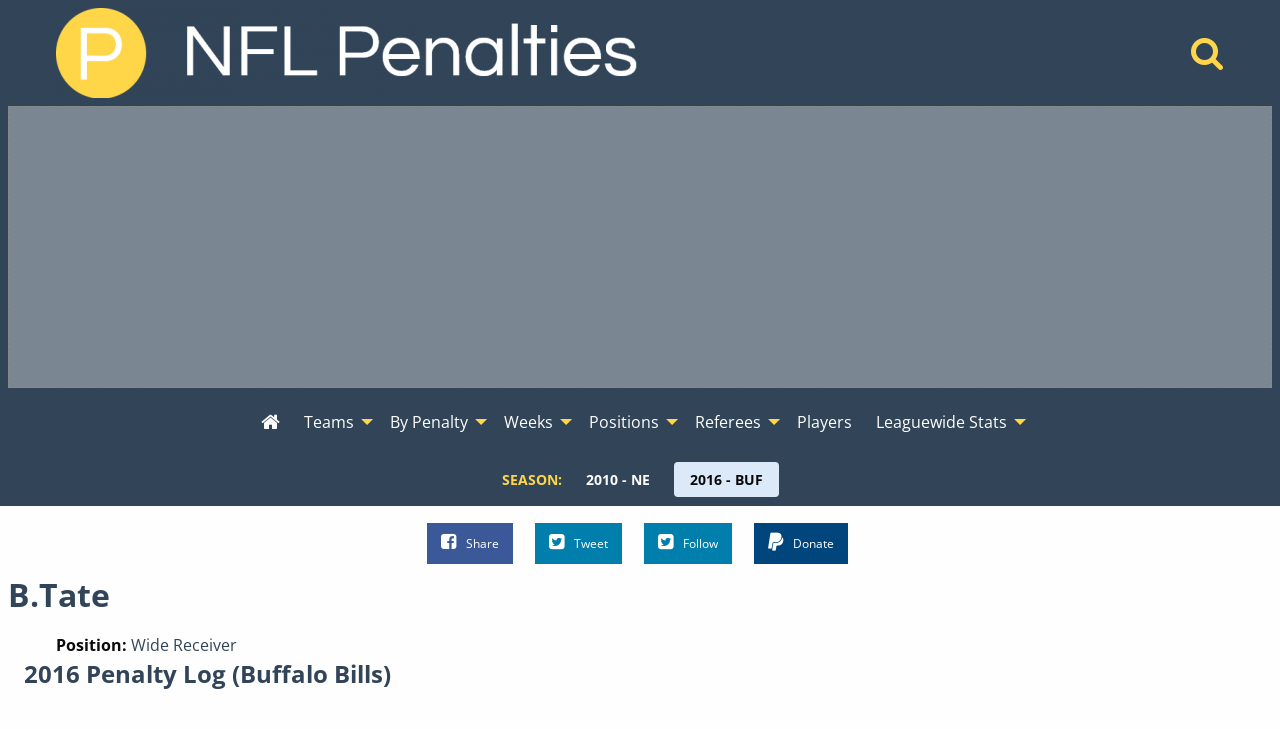

--- FILE ---
content_type: text/html; charset=UTF-8
request_url: https://www.nflpenalties.com/player/b-tate-buffalo-bills?year=2016
body_size: 7566
content:
<!DOCTYPE html>
<html class="no-js no-foundation" lang="en-US">
<HEAD>
	<meta charset="utf-8">	
	<meta http-equiv="Content-Type" content="text/html; charset=UTF-8" />
  <meta http-equiv="X-UA-Compatible" content="IE=edge,chrome=1">
  <meta name="viewport" content="width=device-width">
  <TITLE>B.Tate - Buffalo Bills - Wide Receiver - 2016 - NFL Penalty Stats Tracker - Data From 2009-2025</TITLE>
    	<META NAME="description" CONTENT="All penalties commited by B.Tate while playing Wide Receiver on the Buffalo Bills during the 2016 season.">
			<meta property='og:type' content='article' /> 
  <meta property='og:site_name' content='NFL Penalty Stats Tracker' /> 
  <meta property='fb:admins' content='jeremy.lindgren' />
  <meta property='fb:app_id' content='520364007975239' />	
  <meta property='og:url' content='https://www.nflpenalties.com/player/b-tate-buffalo-bills?year=2016' /> 
  <meta property='og:image' content='http://www.nflpenalties.com/images/football.png' /> 
  <meta property='og:title' content='B.Tate - Buffalo Bills - Wide Receiver - 2016' /> 
  <meta property='og:description' content="All penalties commited by B.Tate while playing Wide Receiver on the Buffalo Bills during the 2016 season." />
  <meta name="twitter:card" content="summary" />
  <meta name="twitter:site" content="@NFLPenaltiesCom" />
  <meta name="twitter:title" content="B.Tate - Buffalo Bills - Wide Receiver - 2016" />
  <meta name="twitter:description" content="All penalties commited by B.Tate while playing Wide Receiver on the Buffalo Bills during the 2016 season." />
  <meta name="twitter:image" content="http://www.nflpenalties.com/images/football.png" />
		<link rel="author" href="https://plus.google.com/u/0/+JeremyLindgren"/>
	<link rel="icon" sizes="192x192" href="/images/football.png">
	<meta name="theme-color" content="#4D6988">
    <script async src="https://www.googletagmanager.com/gtag/js?id=G-TSN50PD5YR"></script>
  <script>
    window.dataLayer = window.dataLayer || [];
    function gtag(){dataLayer.push(arguments);}
    gtag('js', new Date());
    gtag('config', 'G-TSN50PD5YR',{ 'anonymize_ip': true });
    gtag('config', 'UA-35496144-1',{ 'anonymize_ip': true });
  </script>
  <script async src="https://pagead2.googlesyndication.com/pagead/js/adsbygoogle.js"></script>
  <link rel='stylesheet' type='text/css' href='/uploads/assets/c579819087bcaf230479389211869ef5L102.always.css'>
<link rel='stylesheet' type='text/css' href='/uploads/assets/63621665c44b2be4694b478857e42955L102.always.css'>
<link rel='stylesheet' type='text/css' href='/uploads/assets/04458ea6c9bc654f6a54b25d4f1d14dbL102.always.css'>
<link rel='stylesheet' type='text/css' href='/uploads/assets/77f4e2194e05d8b708bbe51e1068890eL102.always.css'>
	<link rel="shortcut icon" href="/favicon.ico" type="image/x-icon">
	<link rel="icon" href="/favicon.ico" type="image/x-icon">
	<link rel="canonical" href="https://www.nflpenalties.com/player/b-tate-buffalo-bills?year=2016" />
  <link rel="preload" as="font" href="/font/nobile-webfont.woff" type="font/woff" crossorigin="anonymous">
  <link rel="preload" as="font" href="/font/nobile_bold-webfont.woff" type="font/woff" crossorigin="anonymous">
  <link rel="preconnect" href="https://csi.gstatic.com">
  <link rel="preconnect" href="https://stats.g.doubleclick.net">
  <link rel="preconnect" href="https://adservice.google.com/">
  <link rel="preconnect" href="https://tpc.googlesyndication.com/">
  <link rel="preconnect" href="https://www.google-analytics.com">
  <link rel="preconnect" href="https://pagead2.googlesyndication.com">
	</HEAD>
  <body>
	<header>
    <div class='grid-container'>
      <div class='grid-x grid-margin-x align-middle'>
        <div class='medium-auto cell text-center medium-text-left main-header'>
          <a href="/"><img  alt='NFL Penalty Tracker' title='NFL Penalty Tracker' sizes='(max-width: 39.9375em) 100vw, (max-width: 64.0625em) 600px, 600px' srcset='/i/1606594198236/h30-w200/images/logo.png 200w,/i/1606594198236/h60-w400/images/logo.png 400w,/i/1606594198236/h90-w600/images/logo.png 600w,/i/1606594198236/h120-w800/images/logo.png 800w' src='/i/1606594198236/w600/images/logo.png' width='600' height='90'/></a>
        </div>
        <div class='medium-shrink cell text-center hide-for-small-only'>
          <a href='/search/'  aria-label="Home" title='Home'><i aria-hidden="true" class='fa fa-search'></i></a>  
        </div>
      </div>
    </div>
    
  <div id='awrapper1'>
    <ins class="adsbygoogle"
      style="display:block"
      data-ad-client="ca-pub-9796343630977026"
      data-ad-slot="1456440193"
      data-ad-format="auto"></ins>
  </div>
  <div data-sticky-container class='sticky-wrapper' id='sticky_top'>
    <div data-sticky data-options="marginTop:0;" data-sticky-on='large' data-top-anchor="sticky_top:top">
      <div class="title-bar" data-responsive-toggle="top-menu" data-hide-for="topbar">
        <button class="menu-icon" type="button" data-toggle="top-menu" aria-label="Open Menu"></button>
        <div class="title-bar-title">Menu</div>
      </div>  
      <div class="top-bar" id="top-menu">
        <div class="top-bar-left centered">
          <ul class='menu vertical topbar-horizontal expanded'  data-auto-height='true' data-alignment='left' data-responsive-menu='drilldown topbar-dropdown' data-parent-link='true'>
               <li id='home'><a href='/?year=2016' aria-label="Home" title='Home'><i aria-hidden="true"  class='fa fa-home'></i><span class='show-for-small-only'> Home</span></a></li>
    <li class='show-for-small-only'  id='search'><a href='/search/'>Search</a></li>
                  <li class='has-submenu show-for-small-only'><a href='#' >Season</a>
                <ul class='submenu menu vertical' data-submenu>
                  <li><a href='/player/b-tate-new-england-patriots?year=2010'>2010 - NE</a></li><li><a href='/player/b-tate-buffalo-bills?year=2016'>2016 - BUF</a></li>                </ul>
              </li>
            
    <li class='has-submenu' id='teams'><a href='#' >Teams</a>
      <ul class='submenu menu vertical' data-submenu>
                   <li class='has-submenu'>
              <a href='#nowhere' >AFC East</a>
               <ul class='submenu menu vertical' data-submenu>
            <li><a href='/team/buffalo-bills?year=2016'>Buffalo</a></li><li><a href='/team/miami-dolphins?year=2016'>Miami</a></li><li><a href='/team/new-england-patriots?year=2016'>New England</a></li><li><a href='/team/new-york-jets?year=2016'>N.Y. Jets</a></li></ul></li>             <li class='has-submenu'>
              <a href='#nowhere' >AFC North</a>
               <ul class='submenu menu vertical' data-submenu>
            <li><a href='/team/baltimore-ravens?year=2016'>Baltimore</a></li><li><a href='/team/cincinnati-bengals?year=2016'>Cincinnati</a></li><li><a href='/team/cleveland-browns?year=2016'>Cleveland</a></li><li><a href='/team/pittsburgh-steelers?year=2016'>Pittsburgh</a></li></ul></li>             <li class='has-submenu'>
              <a href='#nowhere' >AFC South</a>
               <ul class='submenu menu vertical' data-submenu>
            <li><a href='/team/houston-texans?year=2016'>Houston</a></li><li><a href='/team/indianapolis-colts?year=2016'>Indianapolis</a></li><li><a href='/team/jacksonville-jaguars?year=2016'>Jacksonville</a></li><li><a href='/team/tennessee-titans?year=2016'>Tennessee</a></li></ul></li>             <li class='has-submenu'>
              <a href='#nowhere' >AFC West</a>
               <ul class='submenu menu vertical' data-submenu>
            <li><a href='/team/denver-broncos?year=2016'>Denver</a></li><li><a href='/team/kansas-city-chiefs?year=2016'>Kansas City</a></li><li><a href='/team/oakland-raiders?year=2016'>Oakland</a></li><li><a href='/team/san-diego-chargers?year=2016'>San Diego</a></li></ul></li>             <li class='has-submenu'>
              <a href='#nowhere' >NFC East</a>
               <ul class='submenu menu vertical' data-submenu>
            <li><a href='/team/dallas-cowboys?year=2016'>Dallas</a></li><li><a href='/team/new-york-giants?year=2016'>N.Y. Giants</a></li><li><a href='/team/philadelphia-eagles?year=2016'>Philadelphia</a></li><li><a href='/team/washington-redskins?year=2016'>Washington</a></li></ul></li>             <li class='has-submenu'>
              <a href='#nowhere' >NFC North</a>
               <ul class='submenu menu vertical' data-submenu>
            <li><a href='/team/chicago-bears?year=2016'>Chicago</a></li><li><a href='/team/detroit-lions?year=2016'>Detroit</a></li><li><a href='/team/green-bay-packers?year=2016'>Green Bay</a></li><li><a href='/team/minnesota-vikings?year=2016'>Minnesota</a></li></ul></li>             <li class='has-submenu'>
              <a href='#nowhere' >NFC South</a>
               <ul class='submenu menu vertical' data-submenu>
            <li><a href='/team/atlanta-falcons?year=2016'>Atlanta</a></li><li><a href='/team/carolina-panthers?year=2016'>Carolina</a></li><li><a href='/team/new-orleans-saints?year=2016'>New Orleans</a></li><li><a href='/team/tampa-bay-buccaneers?year=2016'>Tampa Bay</a></li></ul></li>             <li class='has-submenu'>
              <a href='#nowhere' >NFC West</a>
               <ul class='submenu menu vertical' data-submenu>
            <li><a href='/team/arizona-cardinals?year=2016'>Arizona</a></li><li><a href='/team/los-angeles-rams?year=2016'>LA Rams</a></li><li><a href='/team/san-francisco-49ers?year=2016'>San Francisco</a></li><li><a href='/team/seattle-seahawks?year=2016'>Seattle</a></li>          </ul>
        </li>
      </ul>
    </li>
    <li class='has-submenu' id='penalties'>
      <a href='/all-penalties.php?year=2016'>By Penalty</a>
      <ul class='submenu menu vertical' data-submenu>
        <li><a href='/all-penalties.php?year=2016'>View All Penalties</a></li>
        <li><a href='/penalty/roughing-the-passer?year=2016'>Roughing the Passer</a></li><li><a href='/penalty/offensive-holding?year=2016'>Offensive Holding</a></li><li><a href='/penalty/false-start?year=2016'>False Start</a></li><li><a href='/penalty/defensive-pass-interference?year=2016'>Defensive Pass Interference</a></li><li><a href='/penalty/defensive-holding?year=2016'>Defensive Holding</a></li><li><a href='/penalty/defensive-offside?year=2016'>Defensive Offside</a></li><li><a href='/penalty/unnecessary-roughness?year=2016'>Unnecessary Roughness</a></li><li><a href='/penalty/delay-of-game?year=2016'>Delay of Game</a></li><li><a href='/penalty/illegal-block-above-the-waist?year=2016'>Illegal Block Above the Waist</a></li><li><a href='/penalty/illegal-use-of-hands?year=2016'>Illegal Use of Hands</a></li>      </ul>
    </li>
    <li class='has-submenu' id='week'>
      <a href='#nowhere' >Weeks</a>
      <ul class='submenu menu vertical' data-submenu>
        <li><a href='/week/?year=2016'>All Weeks</a></li>
        <li><a href='/week/1?year=2016'>Week 1</a></li><li><a href='/week/2?year=2016'>Week 2</a></li><li><a href='/week/3?year=2016'>Week 3</a></li><li><a href='/week/4?year=2016'>Week 4</a></li><li><a href='/week/5?year=2016'>Week 5</a></li><li><a href='/week/6?year=2016'>Week 6</a></li><li><a href='/week/7?year=2016'>Week 7</a></li><li><a href='/week/8?year=2016'>Week 8</a></li><li><a href='/week/9?year=2016'>Week 9</a></li><li><a href='/week/10?year=2016'>Week 10</a></li><li><a href='/week/11?year=2016'>Week 11</a></li><li><a href='/week/12?year=2016'>Week 12</a></li><li><a href='/week/13?year=2016'>Week 13</a></li><li><a href='/week/14?year=2016'>Week 14</a></li><li><a href='/week/15?year=2016'>Week 15</a></li><li><a href='/week/16?year=2016'>Week 16</a></li><li><a href='/week/17?year=2016'>Week 17</a></li><li><a href='/week/wildcard-weekend?year=2016'>Wildcard Weekend</a></li><li><a href='/week/divisional-playoffs?year=2016'>Divisional Playoffs</a></li><li><a href='/week/conference-championship?year=2016'>Conference Championships</a></li><li><a href='/week/super-bowl?year=2016'>Super Bowl</a></li>      </ul>
    </li>
    <li class='has-submenu'>
      <a href='#nowhere' >Positions</a>
      <ul class='submenu menu vertical' data-submenu>
        <li><a href='/all-positions.php?year=2016'>All Positions</a></li>
        <li>
        		<li class="has-submenu">
			<a href="/position/defensive-back?year=2016">Defensive Back</a>
			      <ul class='submenu menu vertical' data-submenu>
						<li class="">
			<a href="/position/defensive-back/cornerback?year=2016">Cornerback</a>
					</li>
				<li class="has-submenu">
			<a href="/position/defensive-back/safety?year=2016">Safety</a>
			      <ul class='submenu menu vertical' data-submenu>
						<li class="">
			<a href="/position/defensive-back/safety/free-safety?year=2016">Free Safety</a>
					</li>
				<li class="">
			<a href="/position/defensive-back/safety/strong-safety?year=2016">Strong Safety</a>
					</li>
					</ul>
					</li>
					</ul>
					</li>
				<li class="has-submenu">
			<a href="/position/defensive-line?year=2016">Defensive Line</a>
			      <ul class='submenu menu vertical' data-submenu>
						<li class="">
			<a href="/position/defensive-line/defensive-end?year=2016">Defensive End</a>
					</li>
				<li class="has-submenu">
			<a href="/position/defensive-line/defensive-tackle?year=2016">Defensive Tackle</a>
			      <ul class='submenu menu vertical' data-submenu>
						<li class="">
			<a href="/position/defensive-line/defensive-tackle/nose-tackle?year=2016">Nose Tackle</a>
					</li>
					</ul>
					</li>
					</ul>
					</li>
				<li class="">
			<a href="/position/fullback?year=2016">Fullback</a>
					</li>
				<li class="has-submenu">
			<a href="/position/linebacker?year=2016">Linebacker</a>
			      <ul class='submenu menu vertical' data-submenu>
						<li class="">
			<a href="/position/linebacker/outside-linebacker?year=2016">Outside Linebacker</a>
					</li>
				<li class="">
			<a href="/position/linebacker/middle-linebacker?year=2016">Middle Linebacker</a>
					</li>
				<li class="">
			<a href="/position/linebacker/inside-linebacker?year=2016">Inside Linebacker</a>
					</li>
					</ul>
					</li>
				<li class="has-submenu">
			<a href="/position/offensive-line?year=2016">Offensive Line</a>
			      <ul class='submenu menu vertical' data-submenu>
						<li class="">
			<a href="/position/offensive-line/tackle?year=2016">Tackle</a>
					</li>
				<li class="">
			<a href="/position/offensive-line/guard?year=2016">Guard</a>
					</li>
				<li class="">
			<a href="/position/offensive-line/center?year=2016">Center</a>
					</li>
					</ul>
					</li>
				<li class="">
			<a href="/position/quarterback?year=2016">Quarterback</a>
					</li>
				<li class="">
			<a href="/position/runningback?year=2016">Runningback</a>
					</li>
				<li class="has-submenu">
			<a href="/position/special-teams?year=2016">Special Teams</a>
			      <ul class='submenu menu vertical' data-submenu>
						<li class="">
			<a href="/position/special-teams/long-snapper?year=2016">Long Snapper</a>
					</li>
				<li class="">
			<a href="/position/special-teams/kicker?year=2016">Kicker</a>
					</li>
				<li class="">
			<a href="/position/special-teams/punter?year=2016">Punter</a>
					</li>
				<li class="">
			<a href="/position/punt-returner?year=2016">Punt Returner</a>
					</li>
				<li class="">
			<a href="/position/special-teams/kick-returner?year=2016">Kick Returner</a>
					</li>
					</ul>
					</li>
				<li class="">
			<a href="/position/tight-end?year=2016">Tight End</a>
					</li>
				<li class="">
			<a href="/position/wide-receiver?year=2016">Wide Receiver</a>
					</li>
		        </li>
      </ul>
    </li>
    
    <li class='has-submenu'>
      <a href='#'>Referees</a>
      <ul class='submenu menu vertical' data-submenu>
        <li><a href='/all-referees.php?year=2016'>All Referee Crews</a></li>
        <li><a href='/referee/bill-vinovich?year=2016'>Bill Vinovich</a></li><li><a href='/referee/brad-allen?year=2016'>Brad Allen</a></li><li><a href='/referee/carl-cheffers?year=2016'>Carl Cheffers</a></li><li><a href='/referee/clete-blakeman?year=2016'>Clete Blakeman</a></li><li><a href='/referee/craig-wrolstad?year=2016'>Craig Wrolstad</a></li><li><a href='/referee/ed-hochuli?year=2016'>Ed Hochuli</a></li><li><a href='/referee/gene-steratore?year=2016'>Gene Steratore</a></li><li><a href='/referee/jeff-triplette?year=2016'>Jeff Triplette</a></li><li><a href='/referee/jerome-boger?year=2016'>Jerome Boger</a></li><li><a href='/referee/john-hussey?year=2016'>John Hussey</a></li><li><a href='/referee/john-parry?year=2016'>John Parry</a></li><li><a href='/referee/pete-morelli?year=2016'>Pete Morelli</a></li><li><a href='/referee/ron-torbert?year=2016'>Ron Torbert</a></li><li><a href='/referee/terry-mcaulay?year=2016'>Terry McAulay</a></li><li><a href='/referee/tony-corrente?year=2016'>Tony Corrente</a></li><li><a href='/referee/walt-anderson?year=2016'>Walt Anderson</a></li><li><a href='/referee/walt-coleman?year=2016'>Walt Coleman</a></li>      </ul>
    </li>
    <li id='players'><a href='/all-players.php?year=2016' >Players</a></li>
    <li class='has-submenu' id='league'><a href='#' >Leaguewide Stats</a>
      <ul class='submenu menu vertical' data-submenu>
        <li><a href='/phase.php?year=2016'>Offense, Defense, and Special Teams</a></li>	
        <li><a href='/phase-beneficiary.php?year=2016'>Beneficiary - Offense, Defense, and Special Teams</a></li>	
        <li><a href='/automatic-first-downs.php?year=2016'>Automatic First Downs</a></li>	
        <li><a href='/drive-extending-penalties-all-time.php'>Drive Extending Automatic First Downs</a></li>	
        <li><a href='/hard-counts.php?year=2016'>Hard Count Penalties</a></li>	
        <li><a href='/league-by-down.php?year=2016'>Down and Distance</a></li>	
        <li><a href='/passing-penalties.php?year=2016'>Passing Penalties</a></li>	
        <li><a href='/roughing-the-passer-by-qb.php'>Roughing the Passer By Quarterback</a></li>	
        <li><a href='/penalties-by-quarter.php?year=2016'>By Quarter</a></li>		
        <li><a href='/all-games.php?year=2016'>All Games</a></li>			
        <li><a href='/win-percentage.php'>Win Percentage By Penalty</a></li>		
        <li><a href='/pass-interference-targets.php?year=2016'>Reciever Targeted on Defensive Pass Interference</a></li>
      </ul>
    </li>
    
    
       
          </ul>
        </div>
      </div>
                <div class='year-menu hide-for-small-only'>
          <dl class="sub-nav" role="menu">
           <dt>Season:</dt>
                      <dd role="menuitem" ><a href="/player/b-tate-new-england-patriots?year=2010" title="Change Season To 2010 - NE">2010 - NE</a></dd>
                      <dd role="menuitem" class="active"><a href="/player/b-tate-buffalo-bills?year=2016" title="Change Season To 2016 - BUF">2016 - BUF</a></dd>
                     </dl>
          </div>
              </div>
  </div>
  </header>  
  <div class='social'>
    <ul class="inline-list inline-list-centered">
      <li>
        <a class="facebook" href="https://www.facebook.com/sharer/sharer.php?u=https%3A%2F%2Fwww.nflpenalties.com%2Fplayer%2Fb-tate-buffalo-bills%3Fyear%3D2016" target="_blank" rel='noopener'><i class="fa fa-facebook-square"></i>Share</a>
      </li>
      <li>
        <a class="twitter" href="https://twitter.com/intent/tweet?url=https%3A%2F%2Fwww.nflpenalties.com%2Fplayer%2Fb-tate-buffalo-bills%3Fyear%3D2016&text=B.Tate+-+Buffalo+Bills+-+Wide+Receiver+-+2016&via=nflpenaltiescom" target="_blank" rel='noopener'><i class="fa fa-twitter-square"></i>Tweet</a>
      </li>
      <li>
        <a class="twitter pulse" href="https://twitter.com/nflpenaltiescom" target="_blank" rel='noopener'><i class="fa fa-twitter-square"></i>Follow</a>
      </li>
      <li class='don'>
      
              <form action="https://www.paypal.com/cgi-bin/webscr" method="post" target="_top">
              <input type="hidden" name="cmd" value="_s-xclick">
              <input type="hidden" name="encrypted" value="-----BEGIN [base64]/GOMunb9RHhqknDCJnUP/jKdNojnINFMEaqbM8QKIg3QMtNvKKHIKeRENJ02MwFRX690lZPPgvZhAMkzrq3+A6TIIe4cDELMAkGBSsOAwIaBQAwgawGCSqGSIb3DQEHATAUBggqhkiG9w0DBwQI7YBMqYnMpw2AgYiu7gh9Eoo9MJSKCN07z3bnKHil7VJu8i0CWnrAsFOAfDZqqFZ4D9FXRJM/[base64]/ETMS1ycjtkpkvjXZe9k+6CieLuLsPumsJ7QC1odNz3sJiCbs2wC0nLE0uLGaEtXynIgRqIddYCHx88pb5HTXv4SZeuv0Rqq4+axW9PLAAATU8w04qqjaSXgbGLP3NmohqM6bV9kZZwZLR/klDaQGo1u9uDb9lr4Yn+rBQIDAQABo4HuMIHrMB0GA1UdDgQWBBSWn3y7xm8XvVk/UtcKG+wQ1mSUazCBuwYDVR0jBIGzMIGwgBSWn3y7xm8XvVk/[base64]/zANBgkqhkiG9w0BAQUFAAOBgQCBXzpWmoBa5e9fo6ujionW1hUhPkOBakTr3YCDjbYfvJEiv/2P+IobhOGJr85+XHhN0v4gUkEDI8r2/rNk1m0GA8HKddvTjyGw/XqXa+LSTlDYkqI8OwR8GEYj4efEtcRpRYBxV8KxAW93YDWzFGvruKnnLbDAF6VR5w/[base64]/0PGTDH9H6ADDab05wFtK0wDQYJKoZIhvcNAQEBBQAEgYBxcYc9PM2xUkWpVaD/w/EoiXCPGUe0PPs9GdnkUTvEvyrC9To+c3w8uccnftIzMcZYsObzZGT8UR+lsIzfmrM2so9iEFmHOX/GsD+FIa/2aV3XPRewdqtifZeWBTzEn92YVDCvHl7TV1Nym5/O9DBaSAC4l5rRgdU6xUHf2tKXHg==-----END PKCS7-----
              ">
              
              <button class='button paypal'><i class="fa fa-paypal"></i>Donate</button>
              <img alt="" border="0" src="https://www.paypalobjects.com/en_US/i/scr/pixel.gif" width="1" height="1">
              </form>


              </li>
              
    </ul>
  </div>
 
		
<div id='content'>
<h1>B.Tate</h1>
<div class='grid-container'>
    <div class='grid-x'>
        <div class='large-6 cell'>
            <h2></h2>
                            <div><b>Position:</b>
                                        <a href='/position/wide-receiver?year=2016'>Wide Receiver</a>
                </div>
                                </div>
        <div class='large-6 cell'>
                                                                    </div>
    </div>
</div>
      <a name='player_log'  id='player_log' class='anchor'></a>
      <div class='indent'><h3>2016 Penalty Log (Buffalo Bills)</h3></div><div class='scroll-message'>Scroll left and right for additional columns.</div><div class='outer'><div class='inner'><table class='footable ' ><thead><tr class='headers'><th  data-group='group0' data-type='alpha' data-sort-initial=''>Penalty</th><th  data-group='group0' data-type='numeric' data-sort-initial=''>Date</th><th  data-group='group0' data-type='numeric' data-sort-initial=''>Yardage</th><th  data-group='group0' data-type='alpha' data-sort-initial=''>Opp</th><th  data-group='group0' data-type='numeric' data-sort-initial='1'>Week</th><th  data-group='group0' data-type='numeric' data-sort-initial=''>Quarter</th><th  data-group='group0' data-type='alpha' data-sort-initial=''>Time</th><th  data-group='group0' data-type='numeric' data-sort-initial=''>Down</th><th  data-group='group0' data-type='numeric' data-sort-initial=''>Distance</th><th  data-group='group0' data-type='alpha' data-sort-initial=''>Declined</th><th  data-group='group0' data-type='alpha' data-sort-initial=''>Offset</th><th  data-group='group0' data-type='alpha' data-sort-initial=''>Home</th></tr></thead><tbody><tr><td ><a href='/penalty/false-start?year=2016'>False Start</a></td><td data-value='1480831200'><a href='/game/buffalo-bills-at-oakland-raiders-12-04-2016'>12/04/2016</a></td><td >5</td><td ><a href='/team/oakland-raiders?year=2016'>Oakland</a></td><td data-value='13'><a href='/week/13?year=2016'>13</a></td><td >4</td><td >04:11</td><td >3</td><td >10</td><td >No</td><td >No</td><td >No</td></tr>
</tbody><tfoot><tr><td>Totals</td><td></td><td>5</td><td></td><td></td><td>4</td><td></td><td>3</td><td>10</td><td>0</td><td>0</td><td>0</td></tr></tfoot></table></div></div><br><br>      <a name='pen_count'  id='pen_count' class='anchor'></a>
      <div class='indent'><h3>2016 Penalty Type Counts (Buffalo Bills)</h3></div><div class='scroll-message'>Scroll left and right for additional columns.</div><div class='outer'><div class='inner'><table class='footable ' ><thead><tr class='headers'><th  data-group='group0' data-type='alpha' data-sort-initial=''>Name</th><th  data-group='group0' data-type='numeric' data-sort-initial='descending'>Count</th><th  data-group='group0' data-type='numeric' data-sort-initial=''>Penalty Yards</th><th  data-group='group0' data-type='numeric' data-sort-initial=''>Declined</th><th  data-group='group0' data-type='numeric' data-sort-initial=''>Offset</th><th  data-group='group0' data-type='numeric' data-sort-initial=''>Home</th><th  data-group='group0' data-type='numeric' data-sort-initial=''>Away</th><th  data-group='group0' data-type='numeric' data-sort-initial=''>Home/Away Diff</th></tr></thead><tbody><tr><td ><a href='/penalty/false-start?year=2016'>False Start</a></td><td >1</td><td >5</td><td >0</td><td >0</td><td >0</td><td >1</td><td >-1</td></tr>
</tbody><tfoot><tr><td>Totals</td><td>1</td><td>5</td><td>0</td><td>0</td><td>0</td><td>1</td><td>-1</td></tr></tfoot></table></div></div><br><br>      <a name='pen_count_all'  id='pen_count_all' class='anchor'></a>
      <div class='indent'><h3>Penalty Counts By Season</h3><p class='note'>Click on the year for season breakdown.</p></div><div class='scroll-message'>Scroll left and right for additional columns.</div><div class='outer'><div class='inner'><table class='footable ' ><thead><tr class='headers'><th  data-group='group0' data-type='numeric' data-sort-initial='1'>Season</th><th  data-group='group0' data-type='alpha' data-sort-initial=''>Team</th><th  data-group='group0' data-type='numeric' data-sort-initial=''>Count</th><th  data-group='group0' data-type='numeric' data-sort-initial=''>Penalty Yards</th><th  data-group='group0' data-type='numeric' data-sort-initial=''>Declined</th><th  data-group='group0' data-type='numeric' data-sort-initial=''>Offset</th><th  data-group='group0' data-type='numeric' data-sort-initial=''>Total Flags</th><th  data-group='group0' data-type='numeric' data-sort-initial=''>Home</th><th  data-group='group0' data-type='numeric' data-sort-initial=''>Away</th></tr></thead><tbody><tr><td data-value='2010'><a href='/player/b-tate-new-england-patriots?year=2010'>2010</a></td><td ><a href='/team/new-england-patriots?year=2010'>New England</a></td><td >1</td><td >5</td><td >0</td><td >0</td><td >1</td><td >0</td><td >1</td></tr>
<tr><td data-value='2016'><a href='/player/b-tate-buffalo-bills?year=2016'>2016</a></td><td ><a href='/team/buffalo-bills?year=2016'>Buffalo</a></td><td >1</td><td >5</td><td >0</td><td >0</td><td >1</td><td >0</td><td >1</td></tr>
</tbody><tfoot><tr><td>Totals</td><td></td><td>2</td><td>10</td><td>0</td><td>0</td><td>2</td><td>0</td><td>2</td></tr></tfoot></table></div></div></div>

<div class='text-center'>
  <div id='awrapper3'>
    <ins class="adsbygoogle"
       style="display:block"
       data-ad-client="ca-pub-9796343630977026"
       data-ad-slot="7363372995"
       data-ad-format="auto"></ins>
  </div>
</div>
	
   <footer>
			<div class='text-center'>Found A Problem? Have a Suggestion? <a href='/contact-us.php'>Let Us Know</a></div>
			<div class='text-center'><a href='/blog/'>Blog</a> &nbsp;|&nbsp;  <a href='/change-log.php'>Change Log</a> &nbsp;|&nbsp;  <a href='/privacy/'>Privacy Policy</a></div>
			<div class='text-center'>This site is not affiliated with the NFL. 2020-2025 data provided by <a href='https://twitter.com/nflfastR' rel='noopener' target='_blank'>nflfastR</a>.</div>
	 </footer>

<!-- Build: 0.0042891502380371 seconds --><div id="fb-root"></div>

    <!-- Build Time: 0.023833990097046 -->
    <script defer src='/uploads/assets/6542c02d1c03b821b1ded8504b92d120L102.always.js'></script>

  </body>
</html>

--- FILE ---
content_type: text/html; charset=utf-8
request_url: https://www.google.com/recaptcha/api2/aframe
body_size: 269
content:
<!DOCTYPE HTML><html><head><meta http-equiv="content-type" content="text/html; charset=UTF-8"></head><body><script nonce="UOfz0027IHFK_kPd9XQM7Q">/** Anti-fraud and anti-abuse applications only. See google.com/recaptcha */ try{var clients={'sodar':'https://pagead2.googlesyndication.com/pagead/sodar?'};window.addEventListener("message",function(a){try{if(a.source===window.parent){var b=JSON.parse(a.data);var c=clients[b['id']];if(c){var d=document.createElement('img');d.src=c+b['params']+'&rc='+(localStorage.getItem("rc::a")?sessionStorage.getItem("rc::b"):"");window.document.body.appendChild(d);sessionStorage.setItem("rc::e",parseInt(sessionStorage.getItem("rc::e")||0)+1);localStorage.setItem("rc::h",'1768703070647');}}}catch(b){}});window.parent.postMessage("_grecaptcha_ready", "*");}catch(b){}</script></body></html>